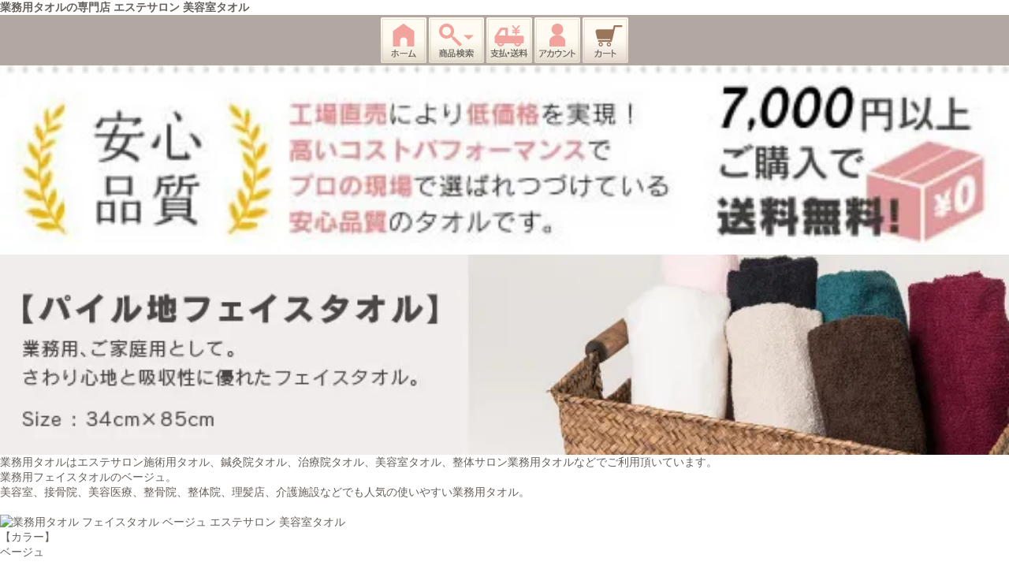

--- FILE ---
content_type: text/html
request_url: https://item.cbctowel.com/f15.html
body_size: 5459
content:

<!DOCTYPE html>
<html lang="ja">
<head>
<meta charset="UTF-8" />
<title>業務用フェイスタオル ベージュ 34ｘ85cm | 業務用タオル 専門店 CBC</title>
<meta name="Keywords" content="業務用タオル,ベージュ,フェイスタオル,34ｘ85cm,サロンタオル,接骨院,理容室,美容院,美容室,理美容,エステサロン,カラータオル,タオル,安い,激安,通販,人気,おすすめ" />
<meta name="Description" content="業務用フェイスタオル34ｘ85cmのベージュ。美容室、エステサロン、整体院の施術タオル" />
<meta name="Author" content="Cub Bie Create" />
<meta name="Copyright" content="Cub Bie Create" />
<meta name="viewport" content="width=device-width, initial-scale=1.0,user-scalable=no, maximum-scale=1.0, minimum-scale=1.0" />
<meta name="format-detection" content="telephone=no" />
<link rel="stylesheet" href="https://img06.shop-pro.jp/PA01311/270/s_css/3/index.css?cmsp_timestamp=20210819191239" type="text/css" />
<link rel="alternate" type="application/rss+xml" title="rss" href="https://www.cbctowel.com/?mode=rss" />
<link rel="shortcut icon" href="https://img06.shop-pro.jp/PA01311/270/favicon.ico?cmsp_timestamp=20210813202156" />
<meta property="og:title" content="業務用フェイスタオル ベージュ 34ｘ85cm | 業務用タオル 専門店 CBC" />
<meta property="og:description" content="業務用フェイスタオル34ｘ85cmのベージュ。美容室、エステサロン、整体院の施術タオル" />
<meta property="og:url" content="https://item.cbctowel.com/f15.html" />
<meta property="og:site_name" content="業務用タオル 専門店 CBC | 美容室タオル エステ サロン用タオル 接骨院 整体院 鍼灸院 整骨院タオル 通販 業者" />
<script>
  var Colorme = {"page":"top","shop":{"account_id":"PA01311270"},"basket":{"total_price":0,"items":[]},"customer":{"id":null}};
</script>
<script>
  (function() {
    function insertScriptTags() {
      var scriptTagDetails = [];
      var entry = document.getElementsByTagName('script')[0];

      scriptTagDetails.forEach(function(tagDetail) {
        var script = document.createElement('script');

        script.type = 'text/javascript';
        script.src = tagDetail.src;
        script.async = true;

        if( tagDetail.integrity ) {
          script.integrity = tagDetail.integrity;
          script.setAttribute('crossorigin', 'anonymous');
        }

        entry.parentNode.insertBefore(script, entry);
      })
    }

    window.addEventListener('load', insertScriptTags, false);
  })();
</script>
</head>
<body>
<h1> 業務用タオルの専門店 エステサロン 美容室タオル</h1>
<script type="text/javascript" src="https://img.shop-pro.jp/js/jquery-1.7.2.min.js"></script>
<script type="text/javascript" src="https://www.cbctowel.com/js/stmpl/utility.js"></script>
<script type="text/javascript" src="https://img.shop-pro.jp/js/smoothscroll.js"></script>
<script type="text/javascript" src="https://img.shop-pro.jp/js/flipsnap-min.js"></script>
<script language="javascript" src="https://cubbiecreate.com/cbctowelimg/js/cart.js"></script>
<link rel="stylesheet" type="text/css" href="https://cubbiecreate.com/cbctowelimg/ddd.css">

<script type="text/javascript">
$(function() {

	if ($('#checkitem').size() > 0 && $('#flick_checkitem').size()) {
		(function history() {
            var itemWidth = $('#flick_checkitem > li').width();
			var $demo = $('#checkitem');
			var $pointer = $demo.find('.pointer span');
			var flipsnap = Flipsnap('#checkitem .prd_th', {
				distance: 300,
                itemWidth: itemWidth
			});

			var $next = $demo.find(".next").click(function() {
				flipsnap.toNext();
			});
			var $prev = $demo.find(".back").click(function() {
				flipsnap.toPrev();
			});
			flipsnap.element.addEventListener('fsmoveend', function() {
				$next.attr("disabled", !flipsnap.hasNext());
				$prev.attr("disabled", !flipsnap.hasPrev());
			}, false);
			flipsnap.element.addEventListener('fsmoveend', function() {
			$pointer.filter('.selected').removeClass('selected');
			$pointer.eq(flipsnap.currentPoint).addClass('selected');
			}, false);
		})();
	}

	if ($('#recommend').size() > 0 && $('#flick_recommend').size()) {
		(function recommend() {
            var itemWidth = $('#flick_recommend > li').width();
			var $demo = $('#recommend');
			var $pointer = $demo.find('.pointer span');
			var flipsnap = Flipsnap('#recommend .prd_th', {
				distance: 300,
                itemWidth: itemWidth
			});
			var $next = $demo.find(".next").click(function() {
				flipsnap.toNext();
			});
			var $prev = $demo.find(".back").click(function() {
				flipsnap.toPrev();
			});
			flipsnap.element.addEventListener('fsmoveend', function() {
				$next.attr("disabled", !flipsnap.hasNext());
				$prev.attr("disabled", !flipsnap.hasPrev());
			}, false);
			flipsnap.element.addEventListener('fsmoveend', function() {
			$pointer.filter('.selected').removeClass('selected');
			$pointer.eq(flipsnap.currentPoint).addClass('selected');
			}, false);
		})();
	}

	if ($('#seller').size() > 0 && $('#flick_seller').size()) {
		(function seller() {
            var itemWidth = $('#flick_seller > li').width();
			var $demo = $('#seller');
			var $pointer = $demo.find('.pointer span');
			var flipsnap = Flipsnap('#seller .prd_th', {
				distance: 300,
                itemWidth: itemWidth
			});
			var $next = $demo.find(".next").click(function() {
				flipsnap.toNext();
			});
			var $prev = $demo.find(".back").click(function() {
				flipsnap.toPrev();
			});
			flipsnap.element.addEventListener('fsmoveend', function() {
				$next.attr("disabled", !flipsnap.hasNext());
				$prev.attr("disabled", !flipsnap.hasPrev());
			}, false);
			flipsnap.element.addEventListener('fsmoveend', function() {
			$pointer.filter('.selected').removeClass('selected');
			$pointer.eq(flipsnap.currentPoint).addClass('selected');
			}, false);
		})();
        }

});
</script>

<header id="header">
	<nav class="more_wrap">
		
		<ul class="global clearfix">
			<li class="home"><a href="https://item.cbctowel.com/"><img src="https://img.shop-pro.jp/s_tmpl_img/71/p_hd_home.png" width="58" height="58" alt="業務用タオル 専門店 安い  販売 業者 " /></a></li>
			<li class="prd"><span class="more_btn"><img src="https://img.shop-pro.jp/s_tmpl_img/71/p_hd_prd.png" width="70" height="58" class="obj" alt="商品を探す" /><img src="https://img.shop-pro.jp/s_tmpl_img/71/p_hd_prd_open.png" width="70" height="58" class="obj hidden" alt="商品検索" /></span></li>
			<li class="sk"><a href="https://cbctowel.shop-pro.jp/?mode=sk"><img src="https://wp.cbctowel.com/wp-content/uploads/2023/06/p_hd_sk.png" width="58" height="58" alt="お支払方法 配送料金について" /></a></li>
			<li class="acc"><a href="https://www.cbctowel.com/secure/?mode=myaccount_login&shop_id=PA01311270"><img src="https://img.shop-pro.jp/s_tmpl_img/71/p_hd_acc.png" width="58" height="58" alt="マイページ" /></a></li>
			<li class="cart"><a href="https://www.cbctowel.com/cart/proxy/basket?shop_id=PA01311270&shop_domain=cbctowel.com"><img src="https://img.shop-pro.jp/s_tmpl_img/71/p_hd_cart.png" width="58" height="58" alt="買い物カゴ" /></a></li>
		</ul>
		
		
		<div class="more_cont tab_wrap">
			<ul class="tab clearfix">
				<li>カテゴリー</li>
				<li>グループ</li>
				<li>検索</li>
			</ul>
			
			
			<ul class="link_list tab_cont">
								<li><a href="https://www.cbctowel.com/?mode=cate&cbid=1898359&csid=0">業務用タオル販売商品</a></li>
								<li><a href="https://www.cbctowel.com/?mode=cate&cbid=2177772&csid=0">エステガウン販売商品</a></li>
							</ul>
			
			
			<ul class="link_list tab_cont">
								<li><a href="https://www.cbctowel.com/?mode=grp&gid=1073179">パイル地 業務用タオル | 綿100%</a></li>
								<li><a href="https://www.cbctowel.com/?mode=grp&gid=1073181">業務用マイクロファイバータオル | 業務用タオル</a></li>
								<li><a href="https://www.cbctowel.com/?mode=grp&gid=2607406">ファイバーカラータオル | 綿90％ 竹繊維10% | エコタオル 業務用タオル</a></li>
								<li><a href="https://www.cbctowel.com/?mode=grp&gid=1073188">業務用タオル カラー | 色別にご紹介</a></li>
								<li><a href="https://www.cbctowel.com/?mode=grp&gid=1460965">業務用エステガウン</a></li>
								<li><a href="https://www.cbctowel.com/?mode=grp&gid=2533822">送料無料 | 業務用タオル | 業務用エステガウン</a></li>
							</ul>
			
			
			<div class="tab_cont">
				<form action="https://www.cbctowel.com/?view=smartphone" method="GET">
					<input type="hidden" name="mode" value="srh" />
					<select name="cid">
						<option value="">すべての商品から</option>
												<option value="1898359,0">業務用タオル</option>
												<option value="2177772,0">エステガウン</option>
											</select>
					<input type="search" name="keyword" placeholder="検索キーワードを入力してください" autocapitalize="off">
										<input type="submit" value="検　索">
				</form>
			</div>
		</div>
	</nav>
	
	</header>
<div id="contents">
	<img src="https://wp.cbctowel.com/wp-content/uploads/2023/05/cbctowelheadersp23sp-jpg.webp" alt="格安 業務用タオル 7000円以上ご購入で送料無料 お得 安い 販売業者" width="502" height="94" class="cbctowel" /><br />
<a href="https://www.cbctowel.com/?mode=cate&cbid=1898359&csid=1"><img src="https://img05.shop-pro.jp/PA01311/270/etc/header_2.jpg" alt="ベージュ コットン 業務用フェイスタオル" width="700" height="139" class="cbctowel" /></a>
<p>業務用タオルはエステサロン施術用タオル、鍼灸院タオル、治療院タオル、美容室タオル、整体サロン業務用タオルなどでご利用頂いています。<br />
業務用フェイスタオルのベージュ。<br />
美容室、接骨院、美容医療、整骨院、整体院、理髪店、介護施設などでも人気の使いやすい業務用タオル。</p><br />
	<img src="https://cubbiecreate.com/cbctowelimg/sp/towel003_4/beige1.jpg" alt="業務用タオル フェイスタオル ベージュ エステサロン 美容室タオル" width="500" height="421" class="cbctowel" /><br />
<p>【カラー】<br />
ベージュ</p><br />
<p>【特徴】<br />
・日本化学繊維協会における堅牢度検査　4～5<br />
・250匁<br />
・洗っても色落ちしづらいスレン染め<br />
・業務用として製作された業務用タオルなのでエステ用フェイスタオルとしても吸収性に優れ、安心してご使用いただけます。</p><br />
<p>【仕様】<br />
  34ｘ85ｃｍ<br />
  綿100％<br />
  生産地：中国製</p><br />
<p>【用途】 <br />
家庭用タオル <br />
<a href="https://www.cbctowel.com/">業務用タオル</a>［ 接骨院タオル、美容医療タオル、整骨院フェイスタオル、エステサロン用タオル、理美容タオル、美容クリニック、マッサージサロン用タオル、まつ毛サロン業務タオル、リラクゼーションサロン施術タオル、鍼灸院タオル、ゴルフ場、美容院カラータオル、脱毛サロン用タオル、美容室タオル、スポーツジム用タオル、エステ用タオル、治療院タオル、フィットネスジム、理容室タオル、お手拭きタオル、ホテル、旅館、温泉、大浴場、学校、歯科クリニック、美容皮膚科、病院、介護用タオル 掃除用 ウエス 施術 ネイルサロン業務タオル など］</p><br />
	<hr>
	<a href="https://www.cbctowel.com/?pid=158540754">業務用タオル フェイスタオル 250匁 ベージュ 4枚セット メール便 送料無料</a>
	<script type='text/javascript' src='https://www.cbctowel.com/?mode=cartjs&pid=158540754&style=normal_gray&name=n&img=n&expl=n&stock=n&price=y&optview=n&inq=n&sk=n' charset='euc-jp'></script>
	<hr>
	<a href="https://www.cbctowel.com/?pid=158280659">業務用タオル フェイスタオル 250匁 ベージュ 10枚セット 美容室タオル</a>
	<script type='text/javascript' src='https://www.cbctowel.com/?mode=cartjs&pid=158280659&style=normal_gray&name=n&img=n&expl=n&stock=n&price=y&optview=n&inq=n&sk=n' charset='euc-jp'></script>
	<hr>
	<a href="https://www.cbctowel.com/?pid=87592684">業務用フェイスタオル 250匁 ベージュ 12枚セット 治療院 ヘアサロン</a>
	<script type='text/javascript' src='https://www.cbctowel.com/?mode=cartjs&pid=87592684&style=normal_gray&name=n&img=n&expl=n&stock=n&price=y&optview=n&inq=n&sk=n' charset='euc-jp'></script>
	<hr>
	<a href="https://www.cbctowel.com/?pid=167758384">業務用フェイスタオル 250匁 ベージュ 60枚セット 整体院 鍼灸院 エステ 施術用</a>
	<script type='text/javascript' src='https://www.cbctowel.com/?mode=cartjs&pid=167758384&style=normal_gray&name=n&img=n&expl=n&stock=n&price=y&optview=n&inq=n&sk=n' charset='euc-jp'></script>
	<hr>
	<a href="https://www.cbctowel.com/?pid=158744252">業務用タオル フェイスタオル 250匁 ベージュ 格安 100枚セット まとめ買い 理美容タオル</a>
	<script type='text/javascript' src='https://www.cbctowel.com/?mode=cartjs&pid=158744252&style=normal_gray&name=n&img=n&expl=n&stock=n&price=y&optview=n&inq=n&sk=n' charset='euc-jp'></script>
	<hr>
	<a href="https://www.cbctowel.com/?pid=157400298">サロン用 フェイスタオル 250匁 ベージュ 激安 180枚セット 業務用まとめ買い</a>
	<script type='text/javascript' src='https://www.cbctowel.com/?mode=cartjs&pid=157400298&style=normal_gray&name=n&img=n&expl=n&stock=n&price=y&optview=n&inq=n&sk=n' charset='euc-jp'></script>
		</div>
	<hr>
	<style type="text/css">
<!--/*サイトマップ全体のボックス*/
#cmsp_map {
  margin:5px;
  paddong:0px;
}

/*大項目*/
#cmsp_map div {
  margin:20px 0px;

  padding:0px;
  font-weight:bold;
}

/*サブカテゴリーを囲む*/
#cmsp_map dl {
  margin:0px;
  padding:0px;
}

/*サブカテゴリー名*/
#cmsp_map dt {
  margin:5px 0px 0px 15px;
  padding:0px;
}
/*サブカテゴリー内の商品リストを囲む*/
#cmsp_map dd {
  margin:0px 0px 0px 10px;
  padding:0px;
}

/*商品リスト*/
#cmsp_map ul {
  margin:0px 0px 15px 0px;
  padding:0px;
}

#cmsp_map li {
  margin:5px 0px 0px 30px;
  padding:0px;
  font-weight:normal;
  list-style-type:disc;
  list-style-image:none;
  background:none;
}

-->
</style>

<div id="cmsp_map">
  <div>
    &raquo;&nbsp;<a href="f14.html">業務用フェイスタオル ブラウン</a>
  </div>
	<div>
    &raquo;&nbsp;<a href="f15.html">業務用フェイスタオル ベージュ</a>
  </div>
	<div>
    &raquo;&nbsp;<a href="f16.html">業務用フェイスタオル ブラック</a>
  </div>
	<div>
    &raquo;&nbsp;<a href="f24.html">業務用フェイスタオル ネイビー</a>
  </div>
	<div>
    &raquo;&nbsp;<a href="f25.html">業務用フェイスタオル ワインレッド</a>
  </div>
	<div>
    &raquo;&nbsp;<a href="f29.html">業務用フェイスタオル ホワイト</a>
  </div>
	<div>
    &raquo;&nbsp;<a href="f30.html">業務用フェイスタオル ピンク</a>
  </div>
	<div>
    &raquo;&nbsp;<a href="f37.html">業務用フェイスタオル グリーン</a>
  </div>
	<div>
    &raquo;&nbsp;<a href="f38.html">業務用フェイスタオル パープル</a>
  </div>
	<div>
    &raquo;&nbsp;<a href="f39.html">業務用フェイスタオル グレー</a>
  </div>
	<div>
    &raquo;&nbsp;<a href="f40.html">業務用フェイスタオル パウダーピンク</a>
  </div>
	<div>
    &raquo;&nbsp;<a href="f41.html">業務用フェイスタオル オリーブグリーン</a>
  </div>
	<div>
    &raquo;&nbsp;<a href="f44.html">業務用フェイスタオル アッシュグレー</a>
  </div>
	<div>
    &raquo;&nbsp;<a href="f50.html">業務用フェイスタオル ディープブルー</a>
  </div>
	<div>
    &raquo;&nbsp;<a href="f59.html">業務用フェイスタオル イエロー</a>
  </div>
</div>
<footer id="footer">
	<nav id="menu">
		<ul class="link_list more_wrap">
			
			 
			 
			
			 
						
			
			<li class="sk">
				<a href="https://www.cbctowel.com/?mode=f2">
					
						会社概要
				</a>
			</li>
			
			
						
			 
			<li class="blog">
				<a href="http://blog.cbctowel.com/">CBCタオル BLOG
				</a>
			</li>
			
			
			<li class="inq">
				<a href="https://www.cbctowel.com/secure/?mode=inq&shop_id=PA01311270&tid=3">
					お問い合せ
				</a>
			</li>
			
			
			<li class="privacy">
				<a href="https://www.cbctowel.com/?mode=privacy">
					プライバシーポリシー
				</a>
			</li>
			
			 
									<li>
				<a href="https://www.cbctowel.com/?mode=f1">業務用タオル 専門店 CBC サイトマップ</a>
			</li>
						
						<li>
				<a href="https://www.cbctowel.com/?mode=f3">タオルの選び方</a>
			</li>
						<li>
				<a href="https://www.cbctowel.com/?mode=f4">CBCタオル新着情報</a>
			</li>
						<li>
				<a href="https://www.cbctowel.com/?mode=f5">タオル 毛羽落ちの原因と対策法</a>
			</li>
						<li>
				<a href="https://www.cbctowel.com/?mode=f6">タオル 色落ちの原因と対策法</a>
			</li>
						<li>
<a href="https://www.cbctowel.com/?mode=f7">業務用タオルのご紹介</a>
</li>
<li>
<a href="https://www.cbctowel.com/?mode=f104">業務用タオルとは？</a>
</li>
<li>
<a href="https://www.cbctowel.com/?mode=f103">売筋ランキング</a>
</li>
<li>
<a href="https://cubbiecreate.heteml.net/">業務用タオルCBC情報</a>
</li>
<li>
<a href="https://www.cbctowel.com/?mode=f99">更新履歴</a>
</li> 
						              
			<li>
				<a href="https://www.rakuten.ne.jp/gold/athos-shop/towels/001.html">
					<div class="pict">楽天 業務用タオル</div>
				</a>
			</li>
            <li>
				<a href="https://store.shopping.yahoo.co.jp/athos/b6c8ccb3cd.html">
					<div class="pict">ヤフー 業務用タオル</div>
				</a>
			</li>
              <li>
				<a href="https://www.amazon.co.jp/s?k=%E3%82%BF%E3%82%AA%E3%83%AB&me=A8KR0K3NHVAH5&__mk_ja_JP=%E3%82%AB%E3%82%BF%E3%82%AB%E3%83%8A&ref=nb_sb_noss">
					<div class="pict">アマゾン 業務用タオル</div>
				</a>
			</li>
		</ul>
	</nav>
	<nav>
		<ul class="global clearfix">
			<li class="home"><a href="https://www.cbctowel.com/"><img loading="lazy" src="https://img.cbctowel.com/sp/s_tmpl_img/p_ft_home.png" width="20" height="20" alt="業務用タオル専門店CBCトップページ" />ホーム</a></li>
			<li class="cart"><a href="https://www.cbctowel.com/cart/proxy/basket?shop_id=PA01311270&shop_domain=cbctowel.com"><img loading="lazy" src="https://img.cbctowel.com/sp/s_tmpl_img/p_ft_cart.png" width="20" height="20" alt="買い物カゴ" />カート</a></li>
			
		</ul>
	</nav>
	<div class="switch wrap">
		<p>表示切替 : スマートフォン | <a href="https://www.cbctowel.com/?force=pc">PC版</a></p>
		<p><small>Copyright 2015.<a href="https://cubbiecreate.com/" target="_blank">Cub Bie Create</a> All Right Reserved.</small></p>
	</div>
</footer><script type="text/javascript" src="https://www.cbctowel.com/js/cart.js" ></script>
<script type="text/javascript" src="https://www.cbctowel.com/js/async_cart_in.js" ></script>
<script type="text/javascript" src="https://www.cbctowel.com/js/product_stock.js" ></script>
<script type="text/javascript" src="https://www.cbctowel.com/js/js.cookie.js" ></script>
<script type="text/javascript" src="https://www.cbctowel.com/js/favorite_button.js" ></script>
</body></html>

--- FILE ---
content_type: text/css
request_url: https://img06.shop-pro.jp/PA01311/270/s_css/3/index.css?cmsp_timestamp=20210819191239
body_size: 19514
content:
@charset "euc-jp";

/***********************
		reset
***********************/
html, body, div, span, object, iframe,
h1, h2, h3, h4, h5, h6, p, blockquote, pre,
abbr, address, cite, code,
del, dfn, em, img, ins, kbd, q, samp,
small, strong, sub, sup, var,
b, i,
dl, dt, dd, ol, ul, li,
fieldset, form, label, legend,
table, caption, tbody, tfoot, thead, tr, th, td,
article, aside, dialog, figure, footer, header,
hgroup, menu, nav, section,
time, mark, audio, video {
	margin:0;
	padding:0;
	border:0;
	outline:0;
	font-size:100%;
	vertical-align:baseline;
	background:transparent;
}
body {
	line-height:1;
	-webkit-text-size-adjust: none;
	font-family: Helvetica, san-serif;
	word-break: break-all;
	color:#66605c;
}
article, aside, dialog, figure, footer, header,
hgroup, nav, section {
	display:block;
}
nav ul {
	list-style:none;
}
a {
	margin:0;
	padding:0;
	border:0;
	font-size:100%;
	vertical-align:baseline;
	background:transparent;
}
table {
	border-spacing:0;
}
hr {
    display:block;
    height:1px;
    border:0;
    border-top:1px solid #cccccc;
    margin:1em 0;
    padding:0;
}
input, select {
	vertical-align:middle;
}

/***********************
		tag
***********************/
body {
	font-size: 14px;
	line-height: 1.4;
}
a {
	color: #285E62;
}
img {
	vertical-align: bottom;
}
section h1,
#prd_dtl section section h1 {
	padding: 7px 10px;
	font-size: 17px;
	color: #FFF;
	background: 
		-webkit-gradient(linear, 
		left top, left bottom, 
		color-stop(0%,#99908a),
		color-stop(100%,#a69c95)
		);
	-webkit-box-shadow: none;
	box-shadow: none;
	word-break: break-all;
	font-weight: normal;
}
section h1 img {
	vertical-align: middle;
}
section h1 img[class] {
	vertical-align: baseline;
}
section section h1 {
	padding: 4px 10px 3px;
	font-size: 14px;
	color: #666;
	background: 
		-webkit-gradient(linear, 
		left top, left bottom, 
		color-stop(0%,#BBB),
		color-stop(100%,#DFDFDF)
		);
	border-top: none;
	border-bottom: 1px solid #BBB;
	-webkit-box-shadow: inset 0 1px 1px 0 #999;
	box-shadow: inset 0 1px 1px 0 #999;
}

/***********************
		class
***********************/
.clearfix {
	zoom:1;
}
.clearfix:after {
    content: ""; 
    display: block; 
    clear: both;
}
.more_cont {
	display: none;
}
.hidden {
	display: none;
}
.soldout {
	margin-bottom: 3px;
	font-weight: bold;
	background: #EDEDED;
	color: #66605c;
	padding: 3px 5px;
	text-align: center;
}
.noprd {
	font-size: 16px;
	line-height: 10;
	text-align: center;
	font-weight: bold;
}
header form input[type="submit"] {
	color: #FFF;
	font-weight: bold;
	background: 
		-webkit-gradient(linear, 
		left top, left bottom, 
		color-stop(0%,#807873),
		color-stop(100%,#736c67)
		);
	border-bottom: 1px solid #8c847e;
}

.wrap {
	padding: 10px;
	border-bottom: solid 2px #CFCFCF;
}

.h1txt h1{
	background: #f0e7e1;
	border-left: solid 3px #998171;
	border-top: none;
	border-bottom: none;
	padding: 2px 7px;
	margin: 0 0 10px 0;
	color: #665c56;
}

.h1txt p{
	margin: 0 0 10px 0;
}

.h1txt ul{
	margin-bottom: 10px;
}

.h1txt ul li{
	margin-bottom: 5px;
	text-indent: -4.5em;
	padding-left: 4.5em;
	padding-bottom: 5px;
	border-bottom: solid 1px #CFCFCF;
}

.h1txt ul li:last-child{
	border-bottom: none;
}

/***********************
		link_list
***********************/
.link_list li {
	border-top: 1px solid #CFCFCF;
	background: #fffbf2;
}
.link_list li:first-child {
	border-top: none;
}
.link_list li > * {
	display:block;
	text-decoration:none;
	color:#333;
	padding:10px 30px 10px 10px;
	-webkit-background-size: 20px 13px;
	background-size: 20px 13px;
	word-break: break-all;
}
.link_list li > a {

	background-repeat: no-repeat;
	background-position: right center;
	color:#333;
}
.link_list .pict {
	padding-left: 30px;
	-webkit-background-size: 25px 25px;
	background-size: 25px 25px;
}

/***********************
		prd_list
***********************/
.prd_list,
.prd_th {
	list-style: none;
}
.prd_list a,
.prd_th a {
	display: block;
	text-decoration: none;
	color: #285E62;
	line-height: 1.2;
	margin: 0 5px;
}
.prd_list li {  
	background-image: url(https://img.cbctowel.com/sp/s_tmpl_img/p_arrow_prd.png);
	background-repeat: no-repeat;
	background-position: right center;
	-webkit-background-size: 38px 28px;
	background-size: 38px 28px;
	padding: 10px;
	border-bottom: 1px solid #CCC;
}
.prd_list li a:after {  
	content: ".";
	display: block;
	clear: both;
	height: 0;
	visibility: hidden;
}
.prd_list a {
	width: 100%;
	height: 100%;
}
.prd_list li:last-child {
	border: none;
}
.prd_list .pict {  
	width: 25%;  
	min-height: 80px;
	float: left;  
}
.prd_list .pict img {
	display: block;
	max-width: 100%;
	max-height: 100px;
	margin: 0 auto;
}
.prd_list .summary {  
	width: 60%;  
	min-height: 80px;
	float: left;
	padding-left: 15px;
} 
.prd_list .name {
	font-size: 16px;
	font-weight: bold;
	margin-bottom: 5px;
}
.prd_list .name img[class] {
	vertical-align: baseline;
}
.prd_list .ttl p:last-child {
	margin-bottom: 5px;
}
.prd_list .ttl {
	font-size: 12px;
	font-weight: normal;
	line-height: 1.2;
	word-break: break-all;
}
.prd_list .regular {
	font-size: 16px;
	font-weight: normal;
	text-decoration: line-through;
}
.prd_list .price {
	font-size: 14px;
	font-weight: bold;
	color: #850000;
}
.prd_list .discount {
	font-size: 16px;
	font-weight: bold;
	color: #c71a31;
}
.prd_list .soldout {
	font-size: 12px;
	width: 70px;
}
.prd_th li {
	float: left;
	width: 30%;
	margin: 0 0 12px 2.5%;
	font-size: 12px;
	text-align: center;
	word-break: break-all;
}
.prd_th li.clear {
	clear: both;
}
.prd_th a {
	margin: 0 5px;
	font-weight: bold;
}
.prd_th img,
.prd_th .nophoto {
	display: block;
	margin: 0 auto 2px;
}
.prd_th img {
	max-width: 100%;
	max-height: 100px;
}
.prd_th .name img[class] {
	vertical-align: baseline;
}
.prd_th .regular {
	text-decoration: line-through;
}
.prd_th .discount {
	color: #8B0000;
}
.prd_th .price {
	color: #850000;
}
/***********************
		global_nav
***********************/
header nav{
	padding: 3px 0;
	background:#b2a8a1;
}
header .global{
	width: 320px;
	margin: 0 auto;
}
footer .global {
	padding: 7px 0;
	background:#f2ebe6;
}
header .global a,
header .global span {
	display: block;
}
header .global li {
	float: left;
	margin-left: 3px;
	text-align: center;
}
footer .global a,
footer .global span {
	display: block;
	padding: 4px 0 5px;
	font-size: 12px;
	text-decoration: none;
	color: #FFF;
	background: 
		-webkit-gradient(linear, 
		left top, left bottom, 
		color-stop(0%,#b2a8a1),
		color-stop(25%,#b2a8a1),
		color-stop(26%,#b2a8a1),
		color-stop(100%,#99908a)
		);
	border-bottom: 1px solid #ada8a5;
	border-radius: 6px;
	-webkit-border-radius: 6px;
}
footer .global .cart a {
	background: 
		-webkit-gradient(linear, 
		left top, left bottom, 
		color-stop(0%,#b2937d),
		color-stop(25%,#b2937d),
		color-stop(26%,#b2937d),
		color-stop(100%,#997e6b)
		);
	border-bottom: 1px solid #ad988b;
}

footer .global li {
	float: left;
	width: 19%;
	margin-left: 1%;
	text-align: center;
}
footer .global li:first-child {
	margin-left: 2%;
}
footer .global li {
	width: 45%;
	margin-left: 2.5%;
	line-height: 1.6;
}
footer .global .pagetop {
	width: 40%;
}

/***********************
		header prd
***********************/
header .more_cont {
	width: 96%;
	margin: 0 auto;
	padding-top: 7px;
	padding-bottom: 5px;
}
header .tab li {
	float: left;
	width: 32%;
	margin-left: 2.3%;
	padding: 8px 0 6px;
	font-size: 12px;
	font-weight: bold;
	text-align: center;
	color: #FFF;
	background: 
		-webkit-gradient(linear, 
		left top, left bottom, 
		color-stop(0%,#66605c),
		color-stop(100%,#807873)
		);
	border-top: 1px solid #99908a;
	border-radius: 4px 4px 0 0;
	-webkit-border-radius: 4px 4px 0 0;
}
header .tab li:first-child {
	margin-left: 0;
}
header .tab li:last-child {
	float: right;
	margin-left: 0;
}
header .tab .now {
	color: #666;
	background: #fffbf2;
	border-top: 1px solid #FFF;
}
header .tab_cont {
	background: #FFF;
	border-bottom: 1px solid #a3bac9;
	border-radius: 0 0 6px 6px;
	-webkit-border-radius: 0 0 6px 6px;
}
header form {
	padding: 5px 10px;
        overflow: hidden;
}
header form input,
header form select {
	font-size: 16px;
	line-height: 1.4;
	display: block;
	width: 95%;
	margin: 10px auto;
}
header form input[type="submit"] {
	font-size: 16px;
	padding: 10px 0;
	border-right: none;
	border-left: none;
	border-radius: 4px;
	-webkit-border-radius: 4px;
}

/***********************
		logo
***********************/
#logo {
	padding: 12px 7px;
	font-size: 20px;
	font-weight: bold;
	text-align: center;
}
#logo a {
	text-decoration: none;
	color: #827168;
}
#logo img, #eyecatch img {
	width:100%;
}
#logo.img {
	padding: 0;
}

/***********************
		menu
***********************/
#menu {
	width: 90%;
	margin: 20px auto;
	font-size: 16px;
	color: #FFF;
}
#menu a {
	color: #FFF;
}
#menu > ul {
	border: 1px solid #bf807c;
	border-radius: 6px;
	-webkit-border-radius: 6px;
}
#menu .link_list li {
	border-top: 1px solid #f2b0aa;
}
#menu .link_list > li {
	border-bottom: 1px solid #bf807c;
	background-color: #d9918d;
}
#menu .link_list > li:nth-child(even) {
	background-color: #f2a39d;
}
#menu .link_list > li:first-child {
	border-radius: 4px 4px 0 0;
	-webkit-border-radius: 4px 4px 0 0;
}
#menu .link_list > li:last-child {
	border-bottom: none;
	border-radius: 0 0 4px 4px;
	-webkit-border-radius: 0 0 4px 4px;
}
#menu .link_list li > a {
	background-image: url(https://img.cbctowel.com/sp/s_tmpl_img/p_menu_arrow2.png);
	background-repeat: no-repeat;
	background-position: right center;
}
#menu .link_list li li > a {
	color:#285E62;
}
#menu .more_btn {
	background-image: url(https://img.shop-pro.jp/s_tmpl_img/71/p_menu_plus.png);
	background-repeat: no-repeat;
	background-position: right center;
}
#menu .more_btn.open {
	background-image: url(https://img.shop-pro.jp/s_tmpl_img/71/p_menu_minus.png);
	background-repeat: no-repeat;
	background-position: right center;
}
#menu .more_cont {
	padding: 0;
	background: #FFFFF0;
}
#menu .mailmaga .more_cont{
	padding-top: 10px;
}
#menu .more_cont li {
	border-bottom: none;
	background-color:#FFFFF0;
}
#menu .more_cont li a {
	background-image: url(https://img.shop-pro.jp/s_tmpl_img/71/p_menu_arrow3.png);
	background-repeat: no-repeat;

	background-position: right center;
    background-size: 20px 13px;
}
#menu .more_cont .welcome {
	padding: 5px 10px;
}
#menu a p {
	font-size: 12px;
}
#menu .user .pict {
	background-image: url(https://img.shop-pro.jp/s_tmpl_img/71/p_menu_acc.png);
	background-repeat: no-repeat;
	background-position: left center;
	color: #FFF;
}
#menu .sk .pict {
	background-image: url(https://img.cbctowel.com/sp/s_tmpl_img/p_menu_sk.png);
	background-repeat: no-repeat;
	background-position: left center;
	color: #FFF;
}
#menu .blog .pict {
	background-image: url(https://img.cbctowel.com/sp/s_tmpl_img/p_menu_blog.png);
	background-repeat: no-repeat;
	background-position: left center;
	color: #FFF;
}
#menu .inq .pict {
	background-image: url(https://img.cbctowel.com/sp/s_tmpl_img/p_menu_inq.png);
	background-repeat: no-repeat;
	background-position: left center;
	color: #FFF;
}
#menu .privacy .pict {
	background-image: url(https://img.cbctowel.com/sp/s_tmpl_img/p_menu_privacy.png);
	background-repeat: no-repeat;
	background-position: left center;
	color: #FFF;
}

/***********************
		switch
		copyright
***********************/
.switch {
	padding: 20px 10px 10px;
	text-align: center;
	color: #FFF;
	background: #5A514F;
}
.switch a {
	font-weight: bold;
	color: #FFF;
}
.switch p {
	margin-bottom: 10px;
}
.switch small {
	font-size: 12px;
}

/***********************
		recommend
		seller
		checkitem
		category
***********************/
#recommend h1,
#seller h1,
#category h1 {
	text-align: left;
}
#recommend .more_btn {
	display:block;
	padding: 7px 0;
	text-align: center;
	font-size: 18px;
	font-weight: bold;
	margin: 0 0 10px;
	color: #2F4F4F;
	border-top: 1px solid #2F4F4F;
	border-bottom: 1px solid #2F4F4F;
	background: #F3F3F3;
}
#recommend .wrap,
#seller .wrap,
#checkitem .wrap {
	background: #FFFFF0;
}
#category .link_list li:last-child {
	border-bottom: 2px solid #CCC;
}

/***********************
		info
		arrival
***********************/
#info_arr {
	padding: 7px 0;
	background: #bfaea3;
	border-top: 1px solid #CFCFCF;
	border-bottom: 1px solid #CFCFCF;
}           
#info_arr.tab ul {
	margin: 0 5%;
	list-style: none;
}
#info_arr.tab li {
	float: left;
	width: 50%;
	padding: 4px 0;
	font-size: 12px;
	text-align: center;
	font-weight: bold;
	color: #FFF;
	background: #56534E;
	border-bottom: 1px solid #a8a09b;
	border-top: 1px solid #736861;
}
#info_arr.tab li:first-child {
	border-radius: 4px 0 0 4px;
	-webkit-border-radius: 4px 0 0 4px;
}
#info_arr.tab li:last-child {
	border-radius: 0 4px 4px 0;
	-webkit-border-radius: 0 4px 4px 0;
}
#info_arr.tab .now {
	color: #FFF;
	background: #80746c;
	border-bottom: 1px solid #a8a19b;
	border-top: 1px solid #534c46;
}
#arrival li {
	width: 50%;
	padding: 0;
	background: none;
	float: left;
	border-style: none;
}
#arrival li.clear {
	clear: both;
}
#arrival .pict {
	min-height: 50px;
	margin-left: 5px;
	width: 30%;
}
#arrival .nophoto {
	line-height: 56px;
	font-size: 12px;
	width: 56px;
	height: 56px;
}
#arrival .summary {
	min-height: 50px;
	width: 55%;
}
#arrival .name {
	font-size: 12px;
}
#arrival a {
	padding: 10px 0;
	margin: 0;
}
#arrival .soldout,
#arrival .regular,
#arrival .discount,
#arrival .price {
	font-size: 10px;
}

/***********************
		prd_list
***********************/
#prd_list ul {
	list-style: none;
}
#prd_list .condition {
	padding: 10px;
}
#prd_list .link_list.more_wrap li:last-child,
.sub_cat .link_list li:last-child {
	border-bottom: 2px solid #CCC;
}
.prdtabcontent {
	clear: both;
	display: none;
}
.prdtabcontent.currentTab {
	display: block;
}

/***********************
		prd_dtl
***********************/
#images {
	padding: 10px 0;
	background: #EFEFEF;
	text-align: center;
	-webkit-box-shadow: inset 0 0 10px 0 #999;
	box-shadow: inset 0 0 10px 0 #999;
}
#images .img {
	margin-bottom: 10px;
}
#images img {
	max-width: 90%;
}

	#images .flick {
		width: 320px;
	}
	#images .flick ul li {
		width: 320px;
		margin-bottom: 0;
	}
	#images .flick ul li img {
		max-width: 90%;
		margin-bottom: 0;
	}
	#images .flick ul li a {
	display: inline;
		margin: 0;
	}
#prd_dtl .dtl_tbl td {
	font-size: 14px;
}
#prd_dtl .dtl_tbl td select {
	width: 80%;
}
#prd_dtl .cart {
	margin-top: 10px;
	text-align: center;
}
#prd_dtl .cart_color {
	width: 90%;
	padding: 10px 0;
	font-size: 16px;
	font-weight: bold;
	border-right: none;
	border-left: none;
	-webkit-border-radius: 4px;
	border-radius: 4px;
}
#prd_dtl .soldout {
	margin-bottom: 10px;
	letter-spacing: 1px;
}
#prd_dtl .link_list li:first-child {
	border-top: 2px solid #CCC;
}
#prd_dtl .link_list.more_wrap li:first-child {
	border-top: none;
}
#prd_dtl .link_list.more_wrap li:last-child {
	border-bottom: 2px solid #CCC;
}
#prd_dtl .link_list.more_wrap .more_cont {
	display: none;
	padding-right: 10px;
}
#prd_dtl .desc .more_cont img {
	/* テンプレートマニュアル ※1 */
	/*max-width: 100%;*/
}
#prd_dtl .link_list .desc .pict {
	background-image: url(https://img.shop-pro.jp/s_tmpl_img/71/prd_desc.png);
	background-repeat: no-repeat;
	background-position: left center;
}
#prd_dtl .link_list .opt .pict {
	background-image: url(https://img.shop-pro.jp/s_tmpl_img/71/prd_opt.png);
	background-repeat: no-repeat;
	background-position: left center;
}
#prd_dtl .link_list .opt dt {
	font-weight: bold;
	line-height: 1.2;
}
#prd_dtl .link_list .opt dd {
	margin-bottom: 10px;
}
#prd_dtl .link_list .opt dd:last-child {
	margin-bottom: 0;
}
#prd_dtl .link_list .more_btn {
	background-image: url(https://img.shop-pro.jp/s_tmpl_img/71/p_prd_plus.png);
	background-repeat: no-repeat;
	background-position: right center;
	-webkit-background-size: 38px 28px;
	background-size: 38px 28px;
}
#prd_dtl .link_list .more_btn.open {
	background-image: url(https://img.shop-pro.jp/s_tmpl_img/71/p_prd_minus.png);
	background-repeat: no-repeat;
	background-position: right center;
}
#prd_dtl .product_regular {
	text-decoration: line-through;
}
#prd_dtl .product_price,
#prd_dtl .product_discount {
	font-weight: bold;
	color: #A72020;
}
#prd_dtl .sns {
	margin-left: auto;
	margin-bottom: 10px;
	margin-right: auto;
	margin-top: 40px;
	width: 90%;
}
#prd_dtl .sns h1 {
	padding: 5px 0 0;
	margin: 0;
	text-align: center;
	font-size: 14px;
	-webkit-border-radius: 10px 10px 0 0;
	border-radius: 10px 10px 0 0;
}
#prd_dtl .sns .wrap {
	text-align: center;
	border-left: 1px solid #BBB;
	border-right: 1px solid #BBB;
	border-bottom: 1px solid #BBB;
	-webkit-border-radius: 0 0 10px 10px;
	border-radius: 0 0 10px 10px;
	padding: 10px 0 0;
	position: relative;
	overflow: hidden;
}

/***********************
		flick
***********************/

.flick {
	width: 300px;
	margin: 0 auto;
	overflow: hidden;
}
.flick ul li {
	float: left;
	margin: 0 0 5px;
	list-style-type: none;
	text-align: center;
	width: 100px;
	font-size: 12px;
	font-weight: bold;
}
.flick ul li span {
	display: block;
	line-height: 2;
	font-size: 12px;
	margin: 0 10px 5px 10px;
}
.flick ul li .num1 {
	background: #72510D;
	color: #fff;
}
.flick ul li .num2 {
	background: #595654;
	color: #fff;
}
.flick ul li .num3 {
	background: #821C2C;
	color: #fff;
}
.flick ul li p {
	font-size: 10px;
	font-weight: bold;
}
.flick ul li .price_soldout {
	background: #EDEDED;
	color: #66605c;
}
.flick ul li .price {
	color: #850000;
}
.flick ul li img {
	display: block;
	max-width: 80px;
	margin:0 auto 2px;
}
.flick ul li a {
	display: block;
	margin: 0 5px;
	text-decoration: none;
}
.flick_ctrl {
	margin: 0;
	list-style: none;
}
.flick_ctrl li {
	width: 20%;
	text-align: center;
	display:block;
	padding: 4px 0;
	background: 
		-webkit-gradient(linear, 
		left top, left bottom, 
		color-stop(0%,#b2937d),
		color-stop(25%,#b2937d),
		color-stop(26%,#b2937d),
		color-stop(100%,#997e6b)
		);
	border-bottom: 1px solid #a68974;
	text-align: center;
	font-size: 12px;
	font-weight: bold;
	text-decoration: none;
	color: #FFF;
	border-radius: 4px;
}
.flick_ctrl li.back {
	float: left;
}
.flick_ctrl li.next {
	float: right;
}
.pointer {
	text-align: center;
}
.pointer span.selected {
    background-color: #997e6b;
}

.pointer span {
    display: inline-block;
    height: 6px;
    width: 6px;
	margin: 0 2px;
	background-color: #ccbaad;
    border-radius: 3px;
}
.spdisplay {
  display: none;
}
img.cbctowel {
width: 100%;
height: auto;
}
img.cbctowelol {
width: 100px;
height: auto;
}
#cmsp_maps {
  margin:5px;
  paddong:0px;
}

/*大項目*/
#cmsp_maps div {
  margin:20px 0px;
  padding:0px;
  font-weight:bold;
}

/*サブカテゴリーを囲む*/
#cmsp_maps dl {
  margin:0px;
  padding:0px;
}

/*サブカテゴリー名*/
#cmsp_maps dt {
  margin:5px 0px 0px 5px;
  padding:0px;
}
/*サブカテゴリー内の商品リストを囲む*/
#cmsp_maps dd {
  margin:20px 0px 0px 15px;
  padding:0px;
}

/*商品リスト*/
#cmsp_maps ul {
  margin:0px 0px 15px 0px;
  padding:0px;
}

#cmsp_maps li {
  margin:5px 0px 0px 30px;
  padding:0px;
  font-weight:normal;
  list-style-type:disc;
  list-style-image:none;
  background:none;
}
<script type="text/javascript">	
$(function() {
		(function images() {
			var itemWidth = $('#flick_itemimage > li').width();
			var $demo = $('#images');
			var $pointer = $demo.find('.pointer span');
			var flipsnap = Flipsnap('#images ul', {
				distance: 320,
				itemWidth: itemWidth
			});
		flipsnap.element.addEventListener('fsmoveend', function() {
			$pointer.filter('.selected').removeClass('selected');
			$pointer.eq(flipsnap.currentPoint).addClass('selected');
		}, false);
		})();
}); 
</script>

--- FILE ---
content_type: text/css
request_url: https://cubbiecreate.com/cbctowelimg/ddd.css
body_size: 9
content:
#page-top {
    position: fixed;
    bottom: 20px;
    right: 20px;
    font-size: 77%;
}

--- FILE ---
content_type: application/javascript
request_url: https://www.cbctowel.com/js/stmpl/utility.js
body_size: 51
content:
$(function () {
  var wrap = $('.more_wrap');
  $('.more_cont').css('display', 'none');
  $('.more_btn').click(function (){
    $(this).toggleClass('open');
    $('.obj', $(this)).toggleClass('hidden');
    var index = $('.more_btn', $(this).closest(wrap)).index(this);
    $('.more_cont', $(this).closest(wrap)).eq(index).slideToggle('fast');
  });
});

$(function(){
  var listlabel = $('#images li');
  $('#images .img').html(listlabel.html());
  listlabel.click(function () {
    $('#images .img').html($(this).html());
  });
});

$(function () {
  var btn = $('.tab li');
  $('.tab_cont').css('display', 'none');
  $('.tab + .tab_cont').css('display', 'block');
  btn.addClass('btn_color');
  $('.tab li:first-child').attr('class', 'now');
  btn.click(function (){
    var index = $('li',$(this).parent()).index(this),
        box   = $('.tab_cont',$(this).closest(".tab_wrap"));
    $($(this).siblings()).removeClass('now');
    $(this).addClass('now');
    box.hide();
    box.eq(index).show();
  });
});
